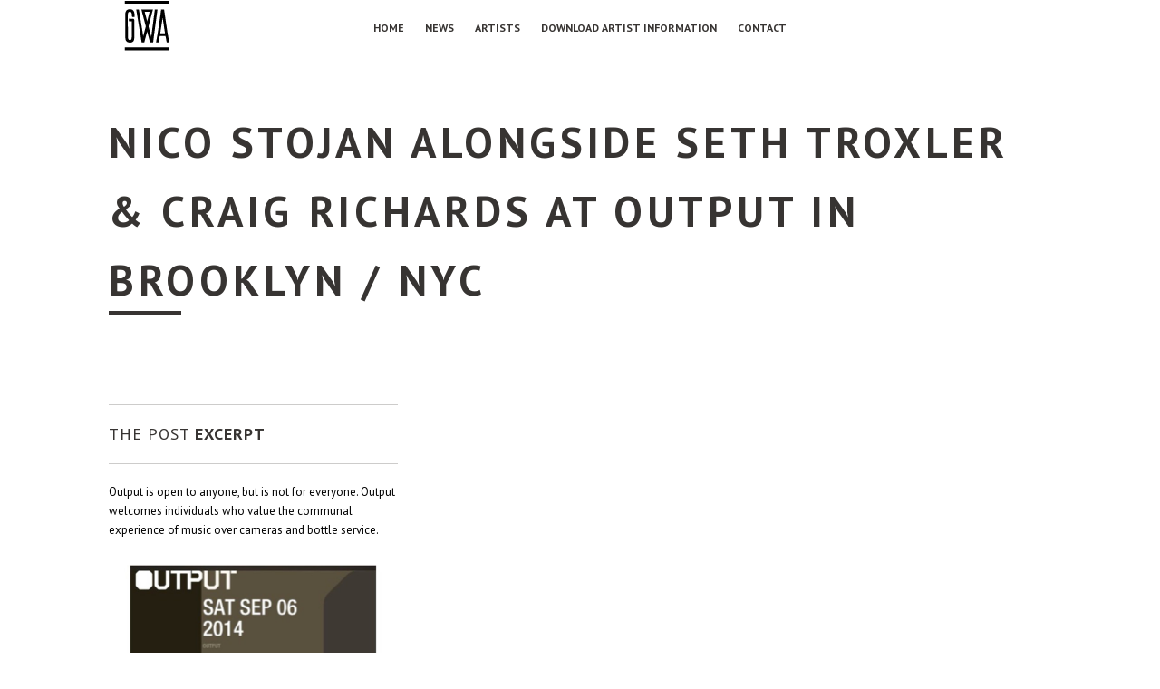

--- FILE ---
content_type: text/html; charset=UTF-8
request_url: http://g-w-a.com/nico-stojan-alongside-seth-troxler-craig-richards-at-output-in-brooklyn-nyc/
body_size: 9341
content:
<!DOCTYPE html>

<!-- BEGIN html -->
<html lang="de">

<!-- BEGIN head -->
<head>

<!-- Metas -->
<meta charset="UTF-8">
<meta name="viewport" content="width=device-width,initial-scale=1,maximum-scale=1">
<meta http-equiv="x-ua-compatible" content="ie=edge,chrome=1">

<!-- Title & Favicon --> 
<title>Nico Stojan alongside Seth Troxler &#038; Craig Richards at Output in Brooklyn / NYC | GWA</title>
<link rel="shortcut icon" href="/favicon.ico">

<meta name='robots' content='max-image-preview:large' />
	<style>img:is([sizes="auto" i], [sizes^="auto," i]) { contain-intrinsic-size: 3000px 1500px }</style>
	<link rel="alternate" type="application/rss+xml" title="GWA &raquo; Feed" href="http://g-w-a.com/feed/" />
<link rel="alternate" type="application/rss+xml" title="GWA &raquo; Kommentar-Feed" href="http://g-w-a.com/comments/feed/" />
<link rel="alternate" type="application/rss+xml" title="GWA &raquo; Nico Stojan alongside Seth Troxler &#038; Craig Richards at Output in Brooklyn / NYC-Kommentar-Feed" href="http://g-w-a.com/nico-stojan-alongside-seth-troxler-craig-richards-at-output-in-brooklyn-nyc/feed/" />
		<!-- This site uses the Google Analytics by MonsterInsights plugin v9.9.0 - Using Analytics tracking - https://www.monsterinsights.com/ -->
		<!-- Note: MonsterInsights is not currently configured on this site. The site owner needs to authenticate with Google Analytics in the MonsterInsights settings panel. -->
					<!-- No tracking code set -->
				<!-- / Google Analytics by MonsterInsights -->
		<script type="text/javascript">
/* <![CDATA[ */
window._wpemojiSettings = {"baseUrl":"https:\/\/s.w.org\/images\/core\/emoji\/16.0.1\/72x72\/","ext":".png","svgUrl":"https:\/\/s.w.org\/images\/core\/emoji\/16.0.1\/svg\/","svgExt":".svg","source":{"concatemoji":"http:\/\/g-w-a.com\/wp-includes\/js\/wp-emoji-release.min.js?ver=6.8.3"}};
/*! This file is auto-generated */
!function(s,n){var o,i,e;function c(e){try{var t={supportTests:e,timestamp:(new Date).valueOf()};sessionStorage.setItem(o,JSON.stringify(t))}catch(e){}}function p(e,t,n){e.clearRect(0,0,e.canvas.width,e.canvas.height),e.fillText(t,0,0);var t=new Uint32Array(e.getImageData(0,0,e.canvas.width,e.canvas.height).data),a=(e.clearRect(0,0,e.canvas.width,e.canvas.height),e.fillText(n,0,0),new Uint32Array(e.getImageData(0,0,e.canvas.width,e.canvas.height).data));return t.every(function(e,t){return e===a[t]})}function u(e,t){e.clearRect(0,0,e.canvas.width,e.canvas.height),e.fillText(t,0,0);for(var n=e.getImageData(16,16,1,1),a=0;a<n.data.length;a++)if(0!==n.data[a])return!1;return!0}function f(e,t,n,a){switch(t){case"flag":return n(e,"\ud83c\udff3\ufe0f\u200d\u26a7\ufe0f","\ud83c\udff3\ufe0f\u200b\u26a7\ufe0f")?!1:!n(e,"\ud83c\udde8\ud83c\uddf6","\ud83c\udde8\u200b\ud83c\uddf6")&&!n(e,"\ud83c\udff4\udb40\udc67\udb40\udc62\udb40\udc65\udb40\udc6e\udb40\udc67\udb40\udc7f","\ud83c\udff4\u200b\udb40\udc67\u200b\udb40\udc62\u200b\udb40\udc65\u200b\udb40\udc6e\u200b\udb40\udc67\u200b\udb40\udc7f");case"emoji":return!a(e,"\ud83e\udedf")}return!1}function g(e,t,n,a){var r="undefined"!=typeof WorkerGlobalScope&&self instanceof WorkerGlobalScope?new OffscreenCanvas(300,150):s.createElement("canvas"),o=r.getContext("2d",{willReadFrequently:!0}),i=(o.textBaseline="top",o.font="600 32px Arial",{});return e.forEach(function(e){i[e]=t(o,e,n,a)}),i}function t(e){var t=s.createElement("script");t.src=e,t.defer=!0,s.head.appendChild(t)}"undefined"!=typeof Promise&&(o="wpEmojiSettingsSupports",i=["flag","emoji"],n.supports={everything:!0,everythingExceptFlag:!0},e=new Promise(function(e){s.addEventListener("DOMContentLoaded",e,{once:!0})}),new Promise(function(t){var n=function(){try{var e=JSON.parse(sessionStorage.getItem(o));if("object"==typeof e&&"number"==typeof e.timestamp&&(new Date).valueOf()<e.timestamp+604800&&"object"==typeof e.supportTests)return e.supportTests}catch(e){}return null}();if(!n){if("undefined"!=typeof Worker&&"undefined"!=typeof OffscreenCanvas&&"undefined"!=typeof URL&&URL.createObjectURL&&"undefined"!=typeof Blob)try{var e="postMessage("+g.toString()+"("+[JSON.stringify(i),f.toString(),p.toString(),u.toString()].join(",")+"));",a=new Blob([e],{type:"text/javascript"}),r=new Worker(URL.createObjectURL(a),{name:"wpTestEmojiSupports"});return void(r.onmessage=function(e){c(n=e.data),r.terminate(),t(n)})}catch(e){}c(n=g(i,f,p,u))}t(n)}).then(function(e){for(var t in e)n.supports[t]=e[t],n.supports.everything=n.supports.everything&&n.supports[t],"flag"!==t&&(n.supports.everythingExceptFlag=n.supports.everythingExceptFlag&&n.supports[t]);n.supports.everythingExceptFlag=n.supports.everythingExceptFlag&&!n.supports.flag,n.DOMReady=!1,n.readyCallback=function(){n.DOMReady=!0}}).then(function(){return e}).then(function(){var e;n.supports.everything||(n.readyCallback(),(e=n.source||{}).concatemoji?t(e.concatemoji):e.wpemoji&&e.twemoji&&(t(e.twemoji),t(e.wpemoji)))}))}((window,document),window._wpemojiSettings);
/* ]]> */
</script>
<style id='wp-emoji-styles-inline-css' type='text/css'>

	img.wp-smiley, img.emoji {
		display: inline !important;
		border: none !important;
		box-shadow: none !important;
		height: 1em !important;
		width: 1em !important;
		margin: 0 0.07em !important;
		vertical-align: -0.1em !important;
		background: none !important;
		padding: 0 !important;
	}
</style>
<link rel='stylesheet' id='wp-block-library-css' href='http://g-w-a.com/wp-includes/css/dist/block-library/style.min.css?ver=6.8.3' type='text/css' media='all' />
<style id='classic-theme-styles-inline-css' type='text/css'>
/*! This file is auto-generated */
.wp-block-button__link{color:#fff;background-color:#32373c;border-radius:9999px;box-shadow:none;text-decoration:none;padding:calc(.667em + 2px) calc(1.333em + 2px);font-size:1.125em}.wp-block-file__button{background:#32373c;color:#fff;text-decoration:none}
</style>
<style id='global-styles-inline-css' type='text/css'>
:root{--wp--preset--aspect-ratio--square: 1;--wp--preset--aspect-ratio--4-3: 4/3;--wp--preset--aspect-ratio--3-4: 3/4;--wp--preset--aspect-ratio--3-2: 3/2;--wp--preset--aspect-ratio--2-3: 2/3;--wp--preset--aspect-ratio--16-9: 16/9;--wp--preset--aspect-ratio--9-16: 9/16;--wp--preset--color--black: #000000;--wp--preset--color--cyan-bluish-gray: #abb8c3;--wp--preset--color--white: #ffffff;--wp--preset--color--pale-pink: #f78da7;--wp--preset--color--vivid-red: #cf2e2e;--wp--preset--color--luminous-vivid-orange: #ff6900;--wp--preset--color--luminous-vivid-amber: #fcb900;--wp--preset--color--light-green-cyan: #7bdcb5;--wp--preset--color--vivid-green-cyan: #00d084;--wp--preset--color--pale-cyan-blue: #8ed1fc;--wp--preset--color--vivid-cyan-blue: #0693e3;--wp--preset--color--vivid-purple: #9b51e0;--wp--preset--gradient--vivid-cyan-blue-to-vivid-purple: linear-gradient(135deg,rgba(6,147,227,1) 0%,rgb(155,81,224) 100%);--wp--preset--gradient--light-green-cyan-to-vivid-green-cyan: linear-gradient(135deg,rgb(122,220,180) 0%,rgb(0,208,130) 100%);--wp--preset--gradient--luminous-vivid-amber-to-luminous-vivid-orange: linear-gradient(135deg,rgba(252,185,0,1) 0%,rgba(255,105,0,1) 100%);--wp--preset--gradient--luminous-vivid-orange-to-vivid-red: linear-gradient(135deg,rgba(255,105,0,1) 0%,rgb(207,46,46) 100%);--wp--preset--gradient--very-light-gray-to-cyan-bluish-gray: linear-gradient(135deg,rgb(238,238,238) 0%,rgb(169,184,195) 100%);--wp--preset--gradient--cool-to-warm-spectrum: linear-gradient(135deg,rgb(74,234,220) 0%,rgb(151,120,209) 20%,rgb(207,42,186) 40%,rgb(238,44,130) 60%,rgb(251,105,98) 80%,rgb(254,248,76) 100%);--wp--preset--gradient--blush-light-purple: linear-gradient(135deg,rgb(255,206,236) 0%,rgb(152,150,240) 100%);--wp--preset--gradient--blush-bordeaux: linear-gradient(135deg,rgb(254,205,165) 0%,rgb(254,45,45) 50%,rgb(107,0,62) 100%);--wp--preset--gradient--luminous-dusk: linear-gradient(135deg,rgb(255,203,112) 0%,rgb(199,81,192) 50%,rgb(65,88,208) 100%);--wp--preset--gradient--pale-ocean: linear-gradient(135deg,rgb(255,245,203) 0%,rgb(182,227,212) 50%,rgb(51,167,181) 100%);--wp--preset--gradient--electric-grass: linear-gradient(135deg,rgb(202,248,128) 0%,rgb(113,206,126) 100%);--wp--preset--gradient--midnight: linear-gradient(135deg,rgb(2,3,129) 0%,rgb(40,116,252) 100%);--wp--preset--font-size--small: 13px;--wp--preset--font-size--medium: 20px;--wp--preset--font-size--large: 36px;--wp--preset--font-size--x-large: 42px;--wp--preset--spacing--20: 0.44rem;--wp--preset--spacing--30: 0.67rem;--wp--preset--spacing--40: 1rem;--wp--preset--spacing--50: 1.5rem;--wp--preset--spacing--60: 2.25rem;--wp--preset--spacing--70: 3.38rem;--wp--preset--spacing--80: 5.06rem;--wp--preset--shadow--natural: 6px 6px 9px rgba(0, 0, 0, 0.2);--wp--preset--shadow--deep: 12px 12px 50px rgba(0, 0, 0, 0.4);--wp--preset--shadow--sharp: 6px 6px 0px rgba(0, 0, 0, 0.2);--wp--preset--shadow--outlined: 6px 6px 0px -3px rgba(255, 255, 255, 1), 6px 6px rgba(0, 0, 0, 1);--wp--preset--shadow--crisp: 6px 6px 0px rgba(0, 0, 0, 1);}:where(.is-layout-flex){gap: 0.5em;}:where(.is-layout-grid){gap: 0.5em;}body .is-layout-flex{display: flex;}.is-layout-flex{flex-wrap: wrap;align-items: center;}.is-layout-flex > :is(*, div){margin: 0;}body .is-layout-grid{display: grid;}.is-layout-grid > :is(*, div){margin: 0;}:where(.wp-block-columns.is-layout-flex){gap: 2em;}:where(.wp-block-columns.is-layout-grid){gap: 2em;}:where(.wp-block-post-template.is-layout-flex){gap: 1.25em;}:where(.wp-block-post-template.is-layout-grid){gap: 1.25em;}.has-black-color{color: var(--wp--preset--color--black) !important;}.has-cyan-bluish-gray-color{color: var(--wp--preset--color--cyan-bluish-gray) !important;}.has-white-color{color: var(--wp--preset--color--white) !important;}.has-pale-pink-color{color: var(--wp--preset--color--pale-pink) !important;}.has-vivid-red-color{color: var(--wp--preset--color--vivid-red) !important;}.has-luminous-vivid-orange-color{color: var(--wp--preset--color--luminous-vivid-orange) !important;}.has-luminous-vivid-amber-color{color: var(--wp--preset--color--luminous-vivid-amber) !important;}.has-light-green-cyan-color{color: var(--wp--preset--color--light-green-cyan) !important;}.has-vivid-green-cyan-color{color: var(--wp--preset--color--vivid-green-cyan) !important;}.has-pale-cyan-blue-color{color: var(--wp--preset--color--pale-cyan-blue) !important;}.has-vivid-cyan-blue-color{color: var(--wp--preset--color--vivid-cyan-blue) !important;}.has-vivid-purple-color{color: var(--wp--preset--color--vivid-purple) !important;}.has-black-background-color{background-color: var(--wp--preset--color--black) !important;}.has-cyan-bluish-gray-background-color{background-color: var(--wp--preset--color--cyan-bluish-gray) !important;}.has-white-background-color{background-color: var(--wp--preset--color--white) !important;}.has-pale-pink-background-color{background-color: var(--wp--preset--color--pale-pink) !important;}.has-vivid-red-background-color{background-color: var(--wp--preset--color--vivid-red) !important;}.has-luminous-vivid-orange-background-color{background-color: var(--wp--preset--color--luminous-vivid-orange) !important;}.has-luminous-vivid-amber-background-color{background-color: var(--wp--preset--color--luminous-vivid-amber) !important;}.has-light-green-cyan-background-color{background-color: var(--wp--preset--color--light-green-cyan) !important;}.has-vivid-green-cyan-background-color{background-color: var(--wp--preset--color--vivid-green-cyan) !important;}.has-pale-cyan-blue-background-color{background-color: var(--wp--preset--color--pale-cyan-blue) !important;}.has-vivid-cyan-blue-background-color{background-color: var(--wp--preset--color--vivid-cyan-blue) !important;}.has-vivid-purple-background-color{background-color: var(--wp--preset--color--vivid-purple) !important;}.has-black-border-color{border-color: var(--wp--preset--color--black) !important;}.has-cyan-bluish-gray-border-color{border-color: var(--wp--preset--color--cyan-bluish-gray) !important;}.has-white-border-color{border-color: var(--wp--preset--color--white) !important;}.has-pale-pink-border-color{border-color: var(--wp--preset--color--pale-pink) !important;}.has-vivid-red-border-color{border-color: var(--wp--preset--color--vivid-red) !important;}.has-luminous-vivid-orange-border-color{border-color: var(--wp--preset--color--luminous-vivid-orange) !important;}.has-luminous-vivid-amber-border-color{border-color: var(--wp--preset--color--luminous-vivid-amber) !important;}.has-light-green-cyan-border-color{border-color: var(--wp--preset--color--light-green-cyan) !important;}.has-vivid-green-cyan-border-color{border-color: var(--wp--preset--color--vivid-green-cyan) !important;}.has-pale-cyan-blue-border-color{border-color: var(--wp--preset--color--pale-cyan-blue) !important;}.has-vivid-cyan-blue-border-color{border-color: var(--wp--preset--color--vivid-cyan-blue) !important;}.has-vivid-purple-border-color{border-color: var(--wp--preset--color--vivid-purple) !important;}.has-vivid-cyan-blue-to-vivid-purple-gradient-background{background: var(--wp--preset--gradient--vivid-cyan-blue-to-vivid-purple) !important;}.has-light-green-cyan-to-vivid-green-cyan-gradient-background{background: var(--wp--preset--gradient--light-green-cyan-to-vivid-green-cyan) !important;}.has-luminous-vivid-amber-to-luminous-vivid-orange-gradient-background{background: var(--wp--preset--gradient--luminous-vivid-amber-to-luminous-vivid-orange) !important;}.has-luminous-vivid-orange-to-vivid-red-gradient-background{background: var(--wp--preset--gradient--luminous-vivid-orange-to-vivid-red) !important;}.has-very-light-gray-to-cyan-bluish-gray-gradient-background{background: var(--wp--preset--gradient--very-light-gray-to-cyan-bluish-gray) !important;}.has-cool-to-warm-spectrum-gradient-background{background: var(--wp--preset--gradient--cool-to-warm-spectrum) !important;}.has-blush-light-purple-gradient-background{background: var(--wp--preset--gradient--blush-light-purple) !important;}.has-blush-bordeaux-gradient-background{background: var(--wp--preset--gradient--blush-bordeaux) !important;}.has-luminous-dusk-gradient-background{background: var(--wp--preset--gradient--luminous-dusk) !important;}.has-pale-ocean-gradient-background{background: var(--wp--preset--gradient--pale-ocean) !important;}.has-electric-grass-gradient-background{background: var(--wp--preset--gradient--electric-grass) !important;}.has-midnight-gradient-background{background: var(--wp--preset--gradient--midnight) !important;}.has-small-font-size{font-size: var(--wp--preset--font-size--small) !important;}.has-medium-font-size{font-size: var(--wp--preset--font-size--medium) !important;}.has-large-font-size{font-size: var(--wp--preset--font-size--large) !important;}.has-x-large-font-size{font-size: var(--wp--preset--font-size--x-large) !important;}
:where(.wp-block-post-template.is-layout-flex){gap: 1.25em;}:where(.wp-block-post-template.is-layout-grid){gap: 1.25em;}
:where(.wp-block-columns.is-layout-flex){gap: 2em;}:where(.wp-block-columns.is-layout-grid){gap: 2em;}
:root :where(.wp-block-pullquote){font-size: 1.5em;line-height: 1.6;}
</style>
<link rel='stylesheet' id='fcbkbttn_icon-css' href='http://g-w-a.com/wp-content/plugins/facebook-button-plugin/css/icon.css?ver=2.77' type='text/css' media='all' />
<link rel='stylesheet' id='fcbkbttn_stylesheet-css' href='http://g-w-a.com/wp-content/plugins/facebook-button-plugin/css/style.css?ver=2.77' type='text/css' media='all' />
<link rel='stylesheet' id='juiz_sps_styles-css' href='http://g-w-a.com/wp-content/plugins/juiz-social-post-sharer/skins/1/style.min.css?ver=2.3.4' type='text/css' media='all' />
<link rel='stylesheet' id='juiz_sps_modal_styles-css' href='http://g-w-a.com/wp-content/plugins/juiz-social-post-sharer/assets/css/juiz-social-post-sharer-modal.min.css?ver=2.3.4' type='text/css' media="print" onload="this.onload=null;this.media='all'" /><noscript><link rel="stylesheet" media="all" href="http://g-w-a.com/wp-content/plugins/juiz-social-post-sharer/assets/css/juiz-social-post-sharer-modal.min.css?ver=2.3.4"></noscript>
<link rel='stylesheet' id='twttr_stylesheet-css' href='http://g-w-a.com/wp-content/plugins/twitter-plugin/css/style.css?ver=2.66' type='text/css' media='all' />
<link rel='stylesheet' id='style-css' href='http://g-w-a.com/wp-content/themes/anthe/style.css?ver=6.8.3' type='text/css' media='all' />
<link rel='stylesheet' id='custom-css' href='http://g-w-a.com/wp-content/themes/anthe/custom.css?ver=6.8.3' type='text/css' media='all' />
<script type="text/javascript" src="http://g-w-a.com/wp-includes/js/jquery/jquery.min.js?ver=3.7.1" id="jquery-core-js"></script>
<script type="text/javascript" src="http://g-w-a.com/wp-includes/js/jquery/jquery-migrate.min.js?ver=3.4.1" id="jquery-migrate-js"></script>
<link rel="https://api.w.org/" href="http://g-w-a.com/wp-json/" /><link rel="alternate" title="JSON" type="application/json" href="http://g-w-a.com/wp-json/wp/v2/posts/764" /><link rel="canonical" href="http://g-w-a.com/nico-stojan-alongside-seth-troxler-craig-richards-at-output-in-brooklyn-nyc/" />
<link rel='shortlink' href='http://g-w-a.com/?p=764' />
<link rel="alternate" title="oEmbed (JSON)" type="application/json+oembed" href="http://g-w-a.com/wp-json/oembed/1.0/embed?url=http%3A%2F%2Fg-w-a.com%2Fnico-stojan-alongside-seth-troxler-craig-richards-at-output-in-brooklyn-nyc%2F" />
<link rel="alternate" title="oEmbed (XML)" type="text/xml+oembed" href="http://g-w-a.com/wp-json/oembed/1.0/embed?url=http%3A%2F%2Fg-w-a.com%2Fnico-stojan-alongside-seth-troxler-craig-richards-at-output-in-brooklyn-nyc%2F&#038;format=xml" />

        <script type="text/javascript">
            var jQueryMigrateHelperHasSentDowngrade = false;

			window.onerror = function( msg, url, line, col, error ) {
				// Break out early, do not processing if a downgrade reqeust was already sent.
				if ( jQueryMigrateHelperHasSentDowngrade ) {
					return true;
                }

				var xhr = new XMLHttpRequest();
				var nonce = 'f272050989';
				var jQueryFunctions = [
					'andSelf',
					'browser',
					'live',
					'boxModel',
					'support.boxModel',
					'size',
					'swap',
					'clean',
					'sub',
                ];
				var match_pattern = /\)\.(.+?) is not a function/;
                var erroredFunction = msg.match( match_pattern );

                // If there was no matching functions, do not try to downgrade.
                if ( null === erroredFunction || typeof erroredFunction !== 'object' || typeof erroredFunction[1] === "undefined" || -1 === jQueryFunctions.indexOf( erroredFunction[1] ) ) {
                    return true;
                }

                // Set that we've now attempted a downgrade request.
                jQueryMigrateHelperHasSentDowngrade = true;

				xhr.open( 'POST', 'http://g-w-a.com/wp-admin/admin-ajax.php' );
				xhr.setRequestHeader( 'Content-Type', 'application/x-www-form-urlencoded' );
				xhr.onload = function () {
					var response,
                        reload = false;

					if ( 200 === xhr.status ) {
                        try {
                        	response = JSON.parse( xhr.response );

                        	reload = response.data.reload;
                        } catch ( e ) {
                        	reload = false;
                        }
                    }

					// Automatically reload the page if a deprecation caused an automatic downgrade, ensure visitors get the best possible experience.
					if ( reload ) {
						location.reload();
                    }
				};

				xhr.send( encodeURI( 'action=jquery-migrate-downgrade-version&_wpnonce=' + nonce ) );

				// Suppress error alerts in older browsers
				return true;
			}
        </script>

		
</head>
<!-- END head -->


<!-- BEGIN body -->
<body class="wp-singular post-template-default single single-post postid-764 single-format-standard wp-theme-anthe multipage">


<div class="head top fix">
  <div class="wrap">
    
    <div class="logo">
              <a href="http://g-w-a.com"><img src="http://g-w-a.com/wp-content/uploads/2013/09/logo_gwa_black.png" title="GWA" alt="GWA"></a>
        </div>
    <!-- /logo-->
    
    <ol class="menu">
      <li id="menu-item-45" class="menu-item menu-item-type-post_type menu-item-object-page menu-item-home menu-item-45"><a href="http://g-w-a.com/">Home</a></li>
<li id="menu-item-44" class="menu-item menu-item-type-post_type menu-item-object-page menu-item-44"><a href="http://g-w-a.com/news/">NEWS</a></li>
<li id="menu-item-43" class="menu-item menu-item-type-post_type menu-item-object-page menu-item-43"><a href="http://g-w-a.com/artists/">Artists</a></li>
<li id="menu-item-224" class="menu-item menu-item-type-post_type menu-item-object-page menu-item-224"><a href="http://g-w-a.com/login/">Download Artist Information</a></li>
<li id="menu-item-42" class="menu-item menu-item-type-post_type menu-item-object-page menu-item-42"><a href="http://g-w-a.com/contact/">Contact</a></li>
    </ol>
    <!-- /menu-->
    
    <ol class="social">
  

</ol>    <!-- /social-->
    
        <select id="menu-list-mobile">
      <option value=''>NAVIGATE&hellip;</option>
      
      <option value='http://g-w-a.com/'>Home</option>
<option value='http://g-w-a.com/news/'>NEWS</option>
<option value='http://g-w-a.com/artists/'>Artists</option>
<option value='http://g-w-a.com/login/'>Download Artist Information</option>
<option value='http://g-w-a.com/contact/'>Contact</option>
    </select>
    <!-- /menu-list-mobile-->
      </div>
</div>

<!-- BEGIN section -->
<div id="section-764" class="section " style="">
  
    
  <div class="title">
    <div class="wrap">
      <h2>Nico Stojan alongside Seth Troxler &#038; Craig Richards at Output in Brooklyn / NYC</h2>
    </div>
  </div>
  <!-- /title-->
  
  

  <div class="post group wrap">
  
    <div class="one-third">
      
              <h4 class='pad'>The Post <strong> Excerpt</strong></h4>            
      <p><span style="color: #000000;">Output is open to anyone, but is not for everyone. Output welcomes individuals who value the communal experience of music over cameras and bottle service.</span></p>
<p><span id="more-764"></span></p>
<p><a href="http://g-w-a.com/wp-content/uploads/2014/09/10620543_10154713233955495_696045411530764221_n.jpg"><img fetchpriority="high" decoding="async" class="alignnone size-full wp-image-765" src="http://g-w-a.com/wp-content/uploads/2014/09/10620543_10154713233955495_696045411530764221_n.jpg" alt="10620543_10154713233955495_696045411530764221_n" width="640" height="640" srcset="http://g-w-a.com/wp-content/uploads/2014/09/10620543_10154713233955495_696045411530764221_n.jpg 640w, http://g-w-a.com/wp-content/uploads/2014/09/10620543_10154713233955495_696045411530764221_n-150x150.jpg 150w, http://g-w-a.com/wp-content/uploads/2014/09/10620543_10154713233955495_696045411530764221_n-300x300.jpg 300w" sizes="(max-width: 640px) 100vw, 640px" /></a></p>
<p><a id="js_9" class="_5f0v" style="color: #3b5998;" tabindex="0" href="https://www.facebook.com/OutputClub" data-hovercard="/ajax/hovercard/page.php?id=296700293763475">Output</a><br style="color: #141823;" /><a style="color: #3b5998;" href="https://www.facebook.com/sethtroxlerofficial" data-hovercard="/ajax/hovercard/page.php?id=282275573573">Seth Troxler</a><span style="color: #141823;"> [Tuskegee]</span><br style="color: #141823;" /><a style="color: #3b5998;" href="https://www.facebook.com/CraigRichardsTheNothingSpecial" data-hovercard="/ajax/hovercard/page.php?id=215264461827995">Craig Richards</a><span style="color: #141823;"> [Fabric/ The Nothing Special]</span><br />
<span class="text_exposed_show" style="color: #141823;"><a style="color: #3b5998;" href="https://www.facebook.com/nico.stojan.music" data-hovercard="/ajax/hovercard/page.php?id=106325680494">Nico Stojan</a> (Katemukke/ Bar 25)<br />
<a style="color: #3b5998;" href="https://www.facebook.com/djnicolasmatar" data-hovercard="/ajax/hovercard/page.php?id=173232142689485">Nicolas Matar DJ</a> [Output]<br />
<a style="color: #3b5998;" href="https://www.facebook.com/StephanieMusicPage" data-hovercard="/ajax/hovercard/page.php?id=512457018823165">Stephanie</a> [Output/ Alphahouse]</p>
<p>Doors at 10pm<br />
Enter on Wythe Avenue</p>
<p>Food Experience by <a style="color: #3b5998;" href="https://www.facebook.com/Bolivianllamaparty" data-hovercard="/ajax/hovercard/page.php?id=101537153316879">The Bolivian LLAMA Party</a><br />
Smorgasburg/ Playland Motel/ Rockaway Beach 97th st</p>
<p>Get tickets:<br />
<a style="color: #3b5998;" href="http://l.facebook.com/l.php?u=http%3A%2F%2Fticketf.ly%2F1lwt6Q1&amp;h=dAQHYOBAV&amp;enc=AZPYqzlisFzz94RlYhA3Utfg0uQbxybJpUfJKSdTtaMLMHjCgcHrXuW47pCiEFldbqk&amp;s=1" target="_blank" rel="nofollow nofollow">http://ticketf.ly/1lwt6Q1</a><br />
<a style="color: #3b5998;" href="http://www.residentadvisor.net/event.aspx?624556" target="_blank" rel="nofollow nofollow">http://<wbr />www.residentadvisor.net/<wbr />event.aspx?624556</a></span></p>
<div class="fcbkbttn_buttons_block" id="fcbkbttn_left"><div class="fcbkbttn_like "><fb:like href="http://g-w-a.com/nico-stojan-alongside-seth-troxler-craig-richards-at-output-in-brooklyn-nyc/" action="like" colorscheme="light" layout="button_count"  size="small"></fb:like></div><div class="fb-share-button  " data-href="http://g-w-a.com/nico-stojan-alongside-seth-troxler-craig-richards-at-output-in-brooklyn-nyc/" data-type="button_count" data-size="small"></div></div>      
              <br>
        <h4 class="pad">
          Next Post        </h4>
        
        <a href="http://g-w-a.com/rafik-presents-autobahn-radio-on-rider-radio-parisfr/" rel="prev">Rafik presents Autobahn Radio on Rider Radio (Paris/FR) &rarr;</a>            
    </div>
    <!-- /one-third-->
    
    <div class="two-third last">
      <div class="fcbkbttn_buttons_block" id="fcbkbttn_left"><div class="fcbkbttn_like "><fb:like href="http://g-w-a.com/nico-stojan-alongside-seth-troxler-craig-richards-at-output-in-brooklyn-nyc/" action="like" colorscheme="light" layout="button_count"  size="small"></fb:like></div><div class="fb-share-button  " data-href="http://g-w-a.com/nico-stojan-alongside-seth-troxler-craig-richards-at-output-in-brooklyn-nyc/" data-type="button_count" data-size="small"></div></div>    </div>
    <!-- /two-third-->
  
  </div>
  
  
<div class="clear fat"></div>
<div class="post group wrap">

  <hr class="nopad"><br>

  <div class="fieldset">	<div id="respond" class="comment-respond">
		<h3 id="reply-title" class="comment-reply-title">Leave a Reply <small><a rel="nofollow" id="cancel-comment-reply-link" href="/nico-stojan-alongside-seth-troxler-craig-richards-at-output-in-brooklyn-nyc/#respond" style="display:none;">Cancel Reply</a></small></h3><p class="must-log-in">You must be <a href="http://g-w-a.com/wp-login.php?redirect_to=http%3A%2F%2Fg-w-a.com%2Fnico-stojan-alongside-seth-troxler-craig-richards-at-output-in-brooklyn-nyc%2F">logged in</a> to post a comment.</p>	</div><!-- #respond -->
	</div>
</div><!-- /.post.group -->


  
<div class="clear"></div>
<div class="foot group post wrap">
  <hr>
  <p class="l">&copy; 2017
<a href="http://g-w-a.com">GWA</a></br>

<a href="http://g-w-a.com/impressum">IMPRESSUM</a>
</p>
  <p class="r">
          
  </p>
</div>
<!-- /post.foot-->

  
</div>
<!-- END section -->

<script type="speculationrules">
{"prefetch":[{"source":"document","where":{"and":[{"href_matches":"\/*"},{"not":{"href_matches":["\/wp-*.php","\/wp-admin\/*","\/wp-content\/uploads\/*","\/wp-content\/*","\/wp-content\/plugins\/*","\/wp-content\/themes\/anthe\/*","\/*\\?(.+)"]}},{"not":{"selector_matches":"a[rel~=\"nofollow\"]"}},{"not":{"selector_matches":".no-prefetch, .no-prefetch a"}}]},"eagerness":"conservative"}]}
</script>
			<div id="fb-root"></div>
			<script type="text/javascript" src="http://g-w-a.com/wp-content/plugins/facebook-button-plugin/js/script.js?ver=2.77" id="fcbkbttn_script-js"></script>
<script type="text/javascript" id="juiz_sps_scripts-js-extra">
/* <![CDATA[ */
var jsps = {"modalLoader":"<img src=\"http:\/\/g-w-a.com\/wp-content\/plugins\/juiz-social-post-sharer\/assets\/img\/loader.svg\" height=\"22\" width=\"22\" alt=\"\">","modalEmailTitle":"Share by email","modalEmailInfo":"Promise, emails are not stored!","modalEmailNonce":"10be881af5","clickCountNonce":"27573a1cf2","getCountersNonce":"f82ef10b4f","ajax_url":"http:\/\/g-w-a.com\/wp-admin\/admin-ajax.php","modalEmailName":"Your name","modalEmailAction":"http:\/\/g-w-a.com\/wp-admin\/admin-ajax.php","modalEmailYourEmail":"Your email","modalEmailFriendEmail":"Recipient's email","modalEmailMessage":"Personal message","modalEmailOptional":"optional","modalEmailMsgInfo":"A link to the article is automatically added in your message.","modalEmailSubmit":"Send this article","modalRecipientNb":"1 recipient","modalRecipientNbs":"{number} recipients","modalEmailFooter":"Free service by <a href=\"https:\/\/wordpress.org\/plugins\/juiz-social-post-sharer\/\" target=\"_blank\">Nobs \u2022 Share Buttons<\/a>","modalClose":"Close","modalErrorGeneric":"Sorry. It looks like we've got an error on our side."};
/* ]]> */
</script>
<script defer type="text/javascript" src="http://g-w-a.com/wp-content/plugins/juiz-social-post-sharer/assets/js/juiz-social-post-sharer.min.js?ver=2.3.4" id="juiz_sps_scripts-js"></script>
<script type="text/javascript" src="http://g-w-a.com/wp-content/themes/anthe/script.js?ver=0.27" id="script-js"></script>
<script type="text/javascript" src="http://g-w-a.com/wp-includes/js/comment-reply.min.js?ver=6.8.3" id="comment-reply-js" async="async" data-wp-strategy="async"></script>
<script type="text/javascript" src="http://g-w-a.com/wp-content/themes/anthe/3rd/fitvids.js" id="fitvids-js"></script>
<script type="text/javascript" src="https://connect.facebook.net/en_US/sdk.js?ver=v16.0#xfbml=1&amp;version=v16.0&amp;appId=1443946719181573&amp;autoLogAppEvents=1" id="fcbkbttn_sdk_script-js"></script>
<script type="text/javascript" id="twttr_api_scripts_init-js-after">
/* <![CDATA[ */
!function(d,s,id) {
					var js,fjs=d.getElementsByTagName(s)[0];
					if (!d.getElementById(id)) {
						js=d.createElement(s);
						js.id=id;
						js.src="https://platform.twitter.com/widgets.js";
						fjs.parentNode.insertBefore(js,fjs);
					}
				}(document,"script","twitter-wjs")
/* ]]> */
</script>

</body>
<!--END body-->
</html>
<!--END html-->